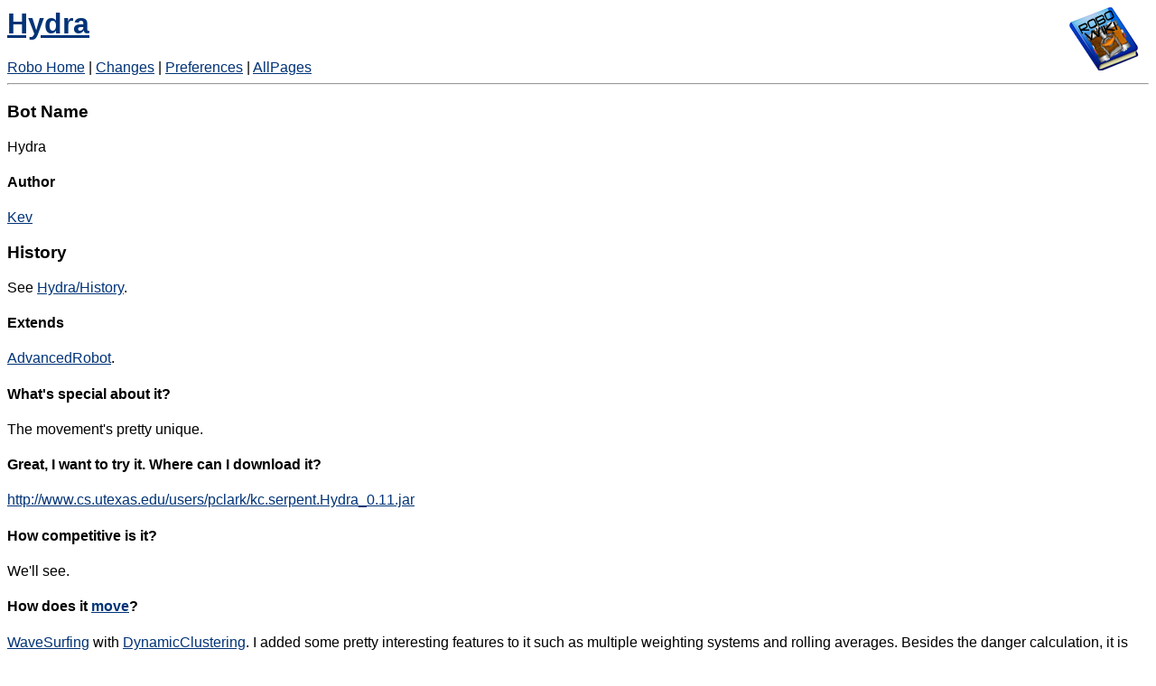

--- FILE ---
content_type: text/html; charset=iso-8859-1
request_url: http://old.robowiki.net/cgi-bin/robowiki?Hydra
body_size: 2106
content:
<!DOCTYPE HTML PUBLIC "-//IETF//DTD HTML//EN">
<HTML><HEAD><TITLE>Hydra - Robo Wiki -= Collecting Robocode Knowledge =-</TITLE>
<META NAME='KEYWORDS' CONTENT='Hydra'/>
<LINK REL="stylesheet" HREF="/robodocs/wiki.css">
</HEAD><BODY BGCOLOR="white">
<div class=wikiheader><h1><a href="robowiki?Robo_Home"><img src="/images/RoboWiki.png" alt="[Home]" border=0 align="right"></a><a href="robowiki?back=Hydra">Hydra</a></h1><a href="robowiki?Robo_Home" class=wikipagelink>Robo Home</a> | <a href="robowiki?Changes" class=wikipagelink>Changes</a> | <a href="robowiki?action=editprefs">Preferences</a> | <a href='?action=index'>AllPages</a><br>
<hr class=wikilineheader></div><div class=wikitext><H3>Bot Name</H3>

<p>
Hydra
<p>
<H4>Author</H4>

<p>
<a href="robowiki?Kev" class=wikipagelink>Kev</a>
<p>
<H3>History</H3>

<p>
See <a href="robowiki?Hydra/History" class=wikipagelink>Hydra/History</a>.
<p>
<H4>Extends</H4>

<p>
<a href="robowiki?AdvancedRobot" class=wikipagelink>AdvancedRobot</a>.
<p>
<H4>What's special about it?</H4>

<p>
The movement's pretty unique. 
<p>
<H4>Great, I want to try it. Where can I download it?</H4>

<p>
<a rel="nofollow" href="http://www.cs.utexas.edu/users/pclark/kc.serpent.Hydra_0.11.jar">http://www.cs.utexas.edu/users/pclark/kc.serpent.Hydra_0.11.jar</a>
<p>
<H4>How competitive is it?</H4>

<p>
We'll see.
<p>
<H4>How does it <a href="robowiki?Movement" class=wikipagelink>move</a>?</H4>

<p>
<a href="robowiki?WaveSurfing" class=wikipagelink>WaveSurfing</a> with <a href="robowiki?DynamicClustering" class=wikipagelink>DynamicClustering</a>. I added some pretty interesting features to it such as multiple weighting systems and rolling averages. Besides the danger calculation, it is identical to <a href="robowiki?WaveSerpent" class=wikipagelink>WaveSerpent</a>'s movement.
<p>
<H4>How does it fire?</H4>

<p>
The same as <a href="robowiki?WaveSerpent" class=wikipagelink>WaveSerpent</a>: a dynamic clustering gun with scans segmented on velocity and acceleration.
<p>
<H4>How does it <a href="robowiki?DodgingBullets" class=wikipagelink>dodge bullets</a>?</H4>

<p>
<a href="robowiki?WaveSurfing" class=wikipagelink>WaveSurfing</a>.
<p>
<H4>How does the <a href="robowiki?Melee" class=wikipagelink>melee</a> strategy differ from <a href="robowiki?OneOnOne" class=wikipagelink>one-on-one</a>  strategy?</H4>

<p>
There's currently no melee strategy.
<p>
<H4>What does it save between rounds and matches?</H4>

<p>
It saves gun and surfing data between rounds, nothing between matches.
<p>
<H4>Where did you get the name?</H4>

<p>
The Hydra is an almost unkillable beast from Greek mythology.
<p>
<H4>Can I use your code?</H4>

<p>
Sure, it's released under the terms of the <a href="robowiki?RWPCL" class=wikipagelink>RWPCL</a>.
<p>
<H4>What's next for your robot?</H4>

<p>
<UL >
<li> Improve its behavior against simple targeters.
<li> Eventually rewrite it completely. 
</UL>
<p>
<H4>Does it have any <a href="robowiki?WhiteWhale" class=wikipagelink>WhiteWhale</a>s?</H4>

<p>
<a href="robowiki?WaveSurfing" class=wikipagelink>WaveSurfers</a> I guess...
<p>
<H4>What other robot(s) is it based on?</H4>

<p>
<a href="robowiki?WaveSerpent" class=wikipagelink>WaveSerpent</a>
<p>
<hr noshade class=wikiline size=1>
<H4>Comments, questions, feedback:</H4>

<p>
So what's the story behind Hydra? =) --<a href="robowiki?David_Alves" class=wikipagelink>David Alves</a>
<p>
Well, it's basically <a href="robowiki?WaveSerpent" class=wikipagelink>WaveSerpent</a> with dynamic clustering for movement. I originally made it just to get into the <a href="robowiki?TopTenDCParty" class=wikipagelink>TopTenDCParty</a>, but I have higher hopes now :).  -- <a href="robowiki?Kev" class=wikipagelink>Kev</a>
<p>
Man, Hydra at 2098.93!! =) Crossing my fingers for you. When's the next release coming? -- <a href="robowiki?Voidious" class=wikipagelink>Voidious</a>
<p>
Hopefully soon, but Hydra is stubbornly resisting all of my attempts to tweak it. My initially assigned variables don't like to be changed for some reason, but its only a matter of time before I find something that works... -- <a href="robowiki?Kev" class=wikipagelink>Kev</a>
<p>
Well, you can count on my 2 clients running for the rest of the night. Good luck with 0.21 dude! -- <a href="robowiki?Voidious" class=wikipagelink>Voidious</a>
<p>
Greate score! Normally, people (except ABC and Corbos) change from VCS to DC in order to get in <a href="robowiki?TopTenDCParty" class=wikipagelink>TopTenDCParty</a>. Now every pair of bot (except you) has it's VCS version better than it's DC version! --<a href="robowiki?Nat" class=wikipagelink>Nat</a>
</div><hr class=wikilinefooter>
<div class=wikifooter><form method="post" action="robowiki" enctype="application/x-www-form-urlencoded"><a href="robowiki?Robo_Home" class=wikipagelink>Robo Home</a> | <a href="robowiki?Changes" class=wikipagelink>Changes</a> | <a href="robowiki?action=editprefs">Preferences</a> | <a href='?action=index'>AllPages</a><br>
<a href="robowiki?action=edit&id=Hydra" class=wikipageedit>Edit text of this page</a> | <a href="robowiki?action=history&id=Hydra">View other revisions</a><br>Last edited February 14, 2009 7:12 EST by <a href="robowiki?Nat" title="ID 17245 from ppp-58-8-181-122.revip2.asianet.co.th">Nat</a> <a href="robowiki?action=browse&diff=1&id=Hydra">(diff)</a><br>Search: <input type="text" name="search"  size="20" /><input type="hidden" name="dosearch" value="1"  /></form></div>
</body>
</html>

--- FILE ---
content_type: text/css
request_url: http://www.w3.org/StyleSheets/home-import.css
body_size: 1684
content:
/* Copyright 1997-2006 W3C (MIT, ERCIM, Keio). All Rights Reserved.
   The following software licensing rules apply:
   http://www.w3.org/Consortium/Legal/copyright-software */

/* $Id: home-import.css,v 2.32 2006/12/19 14:47:05 ijacobs Exp $ */

/* ******************  columns  *************** */

.navBlock {
   background: #eec;
   color: #000;
   float: left;
   width: 26%;
   border: none;
}

p.small + div.navBlock {
   border-top: 1px solid #000;
   border-left: 1px solid #000;
}

div.newsBlock + div.navBlock {
   border-top: 1px solid #000;
   border-right: 1px solid #000;
}

.newsBlock {
   background: #fff;
   color: #000;
   float: left;
   width: 46%;
   margin-bottom: 0;
   border-left: 1px solid #000;
   border-right: 1px solid #000;
   border-bottom: 1px solid #000;
}

/* ******************  news  ************** */

h2.newsHeading {
   background: #005a9c;
   color: #fff;
   border: none;
   border-top: 1px solid #000;
   width: 100%;
   font-weight: bold;
   font-size: medium;
   text-align: center;
   margin-top: 0;
   padding: 0.1em;
}

div.item h3 {
   font-size: 150%;
   margin-bottom: -0.3em;
}

div.item, .pastNews {
   clear: both;
   padding: 0 0.7em 0 1em;
}

.headline {
   background: #fff;
   color: #900;
   margin-top: 0.4em;
}

img.newsImage, img.newsImageNoBorder {
   float: left;
   margin-right: 0.5em;
   background: #fff;
   color: #000;
}

img.newsImage {
   border: 1px solid #000;
}

a:link img.newsImage, a:visited img.newsImage {
   border: 1px solid #000;
}

/*
div.item ul li {
   margin-left: 12px;
}
*/

/* ******************  banner  ************** */

div.banner {
   text-align: center;
   font-weight: bold;
   font-size: 120%;
}

div.banner a:link {
   background: #fff;
   color: #048;
}

div.banner a:visited {
   background: #fff;
   color: #636;
}

div.banner a:active {
   background: #ffc;
   color: #048;
   text-decoration: none;
}

div.banner a:hover {
   background: #ffc;
   color: #900;
   text-decoration: none;
}

/* ******************  navigation bars  ************** */

.navBlock {
   padding-bottom: 0.5em;
   border-bottom: 1px solid #000;
}

.navBlock h2.navhead {
   background: #aa7;
   color: #fff;
   border: none;
   width: 100%;
   font-weight: bold;
   font-size: medium;
   text-indent: 0.5em;
   margin-top: 0;
   padding: 0.1em 0;
}

.navBlock h2, .navBlock div, .navBlock p, .navBlock ul, .navBlock span.navText {
   background: #eec;
   color: #000;
}

.navBlock div, .navBlock p, .navBlock ul {
   margin-top: 0.2em;
}

.navBlock li {
   margin-left: 0;
   background: #eec;
   color: #aa7;
}

.navBlock p, .navBlock div {
   text-indent: 0.3em;
}

.navBlock p.navPara {
   font-size: small;
   margin: 0 0.2em 0.5em 0.75em;
   text-indent: 0;
}

.navBlock form {
   margin-top: 0;
   padding-left: 0.2em;
}

a.navlink img { color: #eec; }
@media all {
  a.navlink img {
   color: inherit;
   border: none;
   }
}

/* next three rules for acronyms in Mac IE 4.01 and 4.5 */

.navBlock a:link {
   background: #eec;
   color: #037;
}

.navBlock a:visited {
   background: #eec;
   color: #636;
}

.navBlock a:active {
   background: #ffc;
   color: #900;
   text-decoration: none;
}

/* next three rules for most browsers */

a.navlink:link {
   background: #eec;
   color: #037;
}

a.navlink:visited {
   background: #eec;
   color: #636;
}

a.navlink:active {
   background: #ffc;
   color: #900;
   text-decoration: none;
}

/* ******************  testimonials  ************** */

div.hpmt, div.hpmt-name, p.hpmt-testimonial, div.hpmt-logo {
   background: #fff;
   color: #000;
}

div.hpmt a:link {
   background: #fff;
   color: #037;
}

div.hpmt a:visited {
   background: #fff;
   color: #636;
}

div.hpmt a:active {
   background: #ffc;
   color: #900;
   text-decoration: none;
}

div.hpmt {
   text-indent: 0;
   padding: 0.3em 0 0 0;
   margin: -6px 4px 0.5em 4px; 
   border: 1px solid #885;
}

div.hpmt-name {
   font-weight: bold;
}

div.hpmt-name, div.hpmt-logo {
   padding: 0.1em 0.5em 0.1em 0.75em;
   text-indent: 0;
}

p.hpmt-testimonial {
   text-indent: 0;
   margin: 0 0.3em 1em 0.75em;
   padding: 0;
}

p.hpmt-testimonial, .hpmt-more {
   font-family: Times New Roman, Times, serif;
   font-size: x-small;
   voice-family: "\"}\"";
   voice-family: inherit;
   font-size: small;
}

/* ******************  highlight  ************** */

h2.spot-head {
   background: #4d8cba;
   color: #fff;
   border: none;
   width: 100%;
   font-weight: bold;
   font-size: medium;
   text-indent: 0.5em;
   margin-top: 0;
   padding: 0.1em 0;
}

h2.spot-subhead {
   clear: both;
   margin: 0 6px;
   padding: 0.2em 0 0 0.2em;
   font-variant: small-caps;
   font-size: x-small;
   voice-family: "\"}\"";
   voice-family: inherit;
   font-size: small;
   font-weight: bold;
   border-bottom: 1px solid #778;
}

h2.spot-subhead, div.spot, p.spot-block, p.spot-more,
div.spot-image, ul.spot-block, ul.spot-block li {
   background: #fff;
   color: #000;
}

div.spot-image img {
   float: left;
   border-left: 3px solid #fff;
   border-right: 6px solid #fff;
}

div.spot a:link {
   background: #fff;
   color: #037;
}

div.spot a:visited {
   background: #fff;
   color: #636;
}

div.spot a:active {
   background: #ffc;
   color: #900;
   text-decoration: none;
}

div.spot {
   padding: 0.2em 0.2em 0.4em 0.75em;
   margin: -6px 4px 0.5em 4px; 
   border: 1px solid #885;
}

p.spot-block {
   padding: 0;
   margin: 0;
}

.spot-block + .spot-block,
.spot-block + h2.spot-subhead {
   margin-top: 0.5em;
}

ul.spot-block {
   margin-bottom: 0;
}

div.spot, p.spot-block, ul.spot-block, ul.spot-block li, .spot-more {
   text-indent: 0;
   font-family: Times New Roman, Times, serif;
   font-size: x-small;
   voice-family: "\"}\"";
   voice-family: inherit;
   font-size: small;
}

/* ******************  print  ************** */

@media print {
   h1, h2, h3,
   h4, h5, h6    { page-break-after: avoid; page-break-inside: avoid }
   blockquote,
   pre           { page-break-inside: avoid }
   ul, ol, dl    { page-break-before: avoid }
   .navbar       { background-color: #fff; color: #000; border-color: #000; 
border-width: 1px; }
   a.navlink, a.bannerLink     { font-weight: normal }
}

/* ******************  speech  ************** */

@media aural {
   h1, h2, h3,
   h4, h5, h6    { voice-family: paul, male; stress: 20; richness: 90 }
   h1            { pitch: x-low; pitch-range: 90 }
   h2            { pitch: x-low; pitch-range: 80 }
   h3            { pitch: low; pitch-range: 70 }
   h4            { pitch: medium; pitch-range: 60 }
   h5            { pitch: medium; pitch-range: 50 }
   h6            { pitch: medium; pitch-range: 40 }
   li, dt, dd    { pitch: medium; richness: 60 }
   dt            { stress: 80 }
   pre, code, tt { pitch: medium; pitch-range: 0; stress: 0; richness: 80 }
   em            { pitch: medium; pitch-range: 60; stress: 60; richness: 50 }
   strong        { pitch: medium; pitch-range: 60; stress: 90; richness: 90 }
   dfn           { pitch: high; pitch-range: 60; stress: 60 }
   s, strike     { richness: 0 }
   i             { pitch: medium; pitch-range: 60; stress: 60; richness: 50 }
   b             { pitch: medium; pitch-range: 60; stress: 90; richness: 90 }
   u             { richness: 0 }
   a:link        { voice-family: harry, male }
   a:visited     { voice-family: betty, female }
   a:active      { voice-family: betty, female; pitch-range: 80; pitch: x-high }
}
